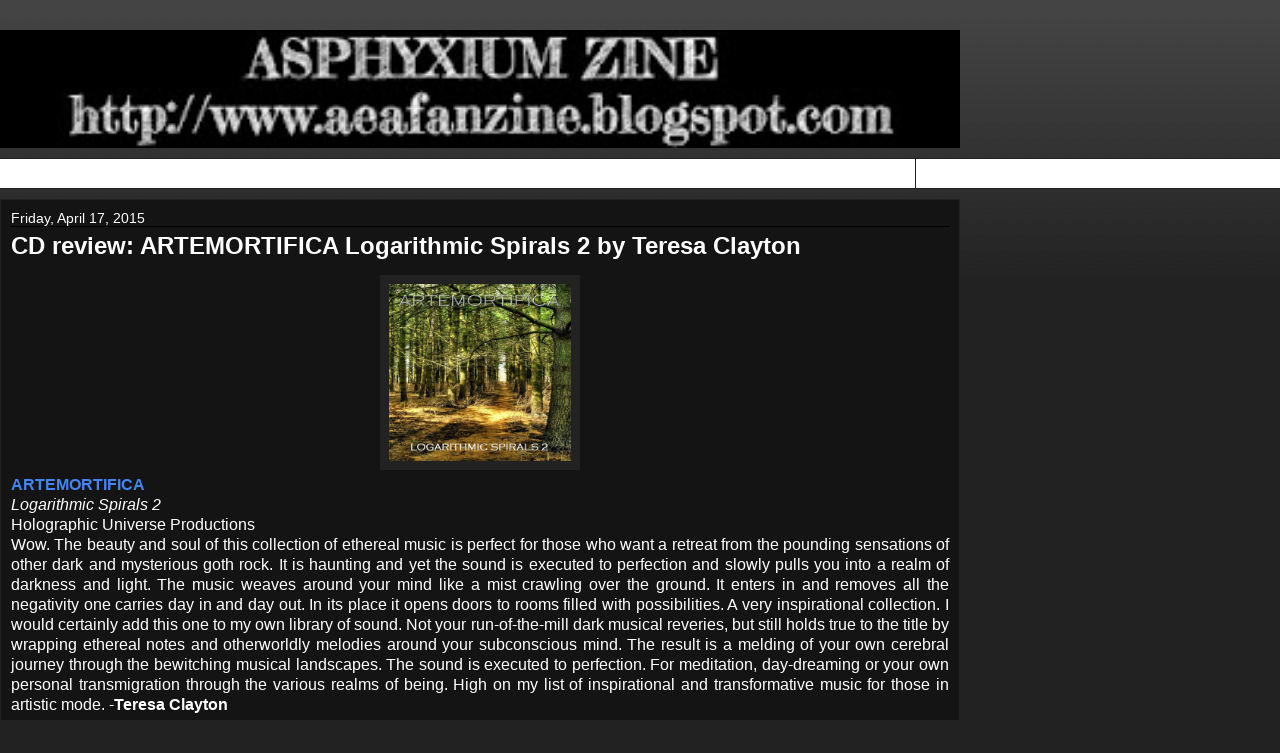

--- FILE ---
content_type: text/html; charset=UTF-8
request_url: https://aeafanzine.blogspot.com/2015/04/cd-review-artemortifica-logarithmic_17.html?m=1
body_size: 9671
content:
<!DOCTYPE html>
<html class='v2' dir='ltr' lang='en'>
<head>
<link href='https://www.blogger.com/static/v1/widgets/3772415480-widget_css_mobile_2_bundle.css' rel='stylesheet' type='text/css'/>
<meta content='width=device-width,initial-scale=1.0,minimum-scale=1.0,maximum-scale=1.0' name='viewport'/>
<meta content='text/html; charset=UTF-8' http-equiv='Content-Type'/>
<meta content='blogger' name='generator'/>
<link href='https://aeafanzine.blogspot.com/favicon.ico' rel='icon' type='image/x-icon'/>
<link href='http://aeafanzine.blogspot.com/2015/04/cd-review-artemortifica-logarithmic_17.html' rel='canonical'/>
<link rel="alternate" type="application/atom+xml" title="Asphyxium Zine - Atom" href="https://aeafanzine.blogspot.com/feeds/posts/default" />
<link rel="alternate" type="application/rss+xml" title="Asphyxium Zine - RSS" href="https://aeafanzine.blogspot.com/feeds/posts/default?alt=rss" />
<link rel="service.post" type="application/atom+xml" title="Asphyxium Zine - Atom" href="https://www.blogger.com/feeds/4737298227541380383/posts/default" />

<link rel="alternate" type="application/atom+xml" title="Asphyxium Zine - Atom" href="https://aeafanzine.blogspot.com/feeds/4506215662347203047/comments/default" />
<!--Can't find substitution for tag [blog.ieCssRetrofitLinks]-->
<link href='https://blogger.googleusercontent.com/img/b/R29vZ2xl/AVvXsEhe1FOVPxiJTxonIAVzuaxstsOaoES4co9yherfU-0scnSuhELos0G5qs48q2pGmHmr_Niy2ibsP-JDhYoZZCYvycrfXA0SZd2LTB9ts_QXUKN5zmc_cY2-g7NLvOrxbF8WzG5sjOoKP03c/s1600/10532456_512160755584314_448955100971829389_n.jpg' rel='image_src'/>
<meta content='http://aeafanzine.blogspot.com/2015/04/cd-review-artemortifica-logarithmic_17.html' property='og:url'/>
<meta content='CD review: ARTEMORTIFICA Logarithmic Spirals 2 by Teresa Clayton' property='og:title'/>
<meta content='    ARTEMORTIFICA     Logarithmic Spirals 2     Holographic Universe Productions     Wow. The beauty and soul of this collection of ethereal...' property='og:description'/>
<meta content='https://blogger.googleusercontent.com/img/b/R29vZ2xl/AVvXsEhe1FOVPxiJTxonIAVzuaxstsOaoES4co9yherfU-0scnSuhELos0G5qs48q2pGmHmr_Niy2ibsP-JDhYoZZCYvycrfXA0SZd2LTB9ts_QXUKN5zmc_cY2-g7NLvOrxbF8WzG5sjOoKP03c/w1200-h630-p-k-no-nu/10532456_512160755584314_448955100971829389_n.jpg' property='og:image'/>
<title>Asphyxium Zine: CD review: ARTEMORTIFICA Logarithmic Spirals 2 by Teresa Clayton</title>
<style id='page-skin-1' type='text/css'><!--
/*
-----------------------------------------------
Blogger Template Style
Name:     Awesome Inc.
Designer: Tina Chen
URL:      tinachen.org
----------------------------------------------- */
/* Content
----------------------------------------------- */
body {
font: normal normal 13px Arial, Tahoma, Helvetica, FreeSans, sans-serif;
color: #FFFFFF;
background: #222222 url(//www.blogblog.com/1kt/awesomeinc/body_background_dark.png) repeat scroll top left;
}
html body .content-outer {
min-width: 0;
max-width: 100%;
width: 100%;
}
a:link {
text-decoration: none;
color: #4285F4;
}
a:visited {
text-decoration: none;
color: #FFFFFF;
}
a:hover {
text-decoration: underline;
color: #FFFFFF;
}
.body-fauxcolumn-outer .cap-top {
position: absolute;
z-index: 1;
height: 276px;
width: 100%;
background: transparent url(https://resources.blogblog.com/blogblog/data/1kt/awesomeinc/body_gradient_dark.png) repeat-x scroll top left;
_background-image: none;
}
/* Columns
----------------------------------------------- */
.content-inner {
padding: 0;
}
.header-inner .section {
margin: 0 16px;
}
.tabs-inner .section {
margin: 0 16px;
}
.main-inner {
padding-top: 30px;
}
.main-inner .column-center-inner,
.main-inner .column-left-inner,
.main-inner .column-right-inner {
padding: 0 5px;
}
*+html body .main-inner .column-center-inner {
margin-top: -30px;
}
#layout .main-inner .column-center-inner {
margin-top: 0;
}
/* Header
----------------------------------------------- */
.header-outer {
margin: 0 0 0 0;
background: transparent none repeat scroll 0 0;
}
.Header h1 {
font: normal bold 40px Arial, Tahoma, Helvetica, FreeSans, sans-serif;
color: #FFFFFF;
text-shadow: 0 0 -1px #000000;
}
.Header h1 a {
color: #FFFFFF;
}
.Header .description {
font: normal normal 14px Arial, Tahoma, Helvetica, FreeSans, sans-serif;
color: #ffffff;
}
.header-inner .Header .titlewrapper,
.header-inner .Header .descriptionwrapper {
padding-left: 0;
padding-right: 0;
margin-bottom: 0;
}
.header-inner .Header .titlewrapper {
padding-top: 22px;
}
/* Tabs
----------------------------------------------- */
.tabs-outer {
overflow: hidden;
position: relative;
background: #ffffff none repeat scroll 0 0;
}
#layout .tabs-outer {
overflow: visible;
}
.tabs-cap-top, .tabs-cap-bottom {
position: absolute;
width: 100%;
border-top: 1px solid #222222;
}
.tabs-cap-bottom {
bottom: 0;
}
.tabs-inner .widget li a {
display: inline-block;
margin: 0;
padding: .6em 1.5em;
font: normal bold 14px Arial, Tahoma, Helvetica, FreeSans, sans-serif;
color: #ffffff;
border-top: 1px solid #222222;
border-bottom: 1px solid #222222;
border-left: 1px solid #222222;
height: 16px;
line-height: 16px;
}
.tabs-inner .widget li:last-child a {
border-right: 1px solid #222222;
}
.tabs-inner .widget li.selected a, .tabs-inner .widget li a:hover {
background: #444444 none repeat-x scroll 0 -100px;
color: #ffffff;
}
/* Headings
----------------------------------------------- */
h2 {
font: normal bold 14px Arial, Tahoma, Helvetica, FreeSans, sans-serif;
color: #FFFFFF;
}
/* Widgets
----------------------------------------------- */
.main-inner .section {
margin: 0 27px;
padding: 0;
}
.main-inner .column-left-outer,
.main-inner .column-right-outer {
margin-top: 0;
}
#layout .main-inner .column-left-outer,
#layout .main-inner .column-right-outer {
margin-top: 0;
}
.main-inner .column-left-inner,
.main-inner .column-right-inner {
background: transparent none repeat 0 0;
-moz-box-shadow: 0 0 0 rgba(0, 0, 0, .2);
-webkit-box-shadow: 0 0 0 rgba(0, 0, 0, .2);
-goog-ms-box-shadow: 0 0 0 rgba(0, 0, 0, .2);
box-shadow: 0 0 0 rgba(0, 0, 0, .2);
-moz-border-radius: 0;
-webkit-border-radius: 0;
-goog-ms-border-radius: 0;
border-radius: 0;
}
#layout .main-inner .column-left-inner,
#layout .main-inner .column-right-inner {
margin-top: 0;
}
.sidebar .widget {
font: normal normal 14px Arial, Tahoma, Helvetica, FreeSans, sans-serif;
color: #ffffff;
}
.sidebar .widget a:link {
color: #4285F4;
}
.sidebar .widget a:visited {
color: #FFFFFF;
}
.sidebar .widget a:hover {
color: #FFFFFF;
}
.sidebar .widget h2 {
text-shadow: 0 0 -1px #000000;
}
.main-inner .widget {
background-color: #141414;
border: 1px solid #222222;
padding: 0 15px 15px;
margin: 20px -16px;
-moz-box-shadow: 0 0 0 rgba(0, 0, 0, .2);
-webkit-box-shadow: 0 0 0 rgba(0, 0, 0, .2);
-goog-ms-box-shadow: 0 0 0 rgba(0, 0, 0, .2);
box-shadow: 0 0 0 rgba(0, 0, 0, .2);
-moz-border-radius: 0;
-webkit-border-radius: 0;
-goog-ms-border-radius: 0;
border-radius: 0;
}
.main-inner .widget h2 {
margin: 0 -15px;
padding: .6em 15px .5em;
border-bottom: 1px solid #000000;
}
.footer-inner .widget h2 {
padding: 0 0 .4em;
border-bottom: 1px solid #000000;
}
.main-inner .widget h2 + div, .footer-inner .widget h2 + div {
border-top: 1px solid #222222;
padding-top: 8px;
}
.main-inner .widget .widget-content {
margin: 0 -15px;
padding: 7px 15px 0;
}
.main-inner .widget ul, .main-inner .widget #ArchiveList ul.flat {
margin: -8px -15px 0;
padding: 0;
list-style: none;
}
.main-inner .widget #ArchiveList {
margin: -8px 0 0;
}
.main-inner .widget ul li, .main-inner .widget #ArchiveList ul.flat li {
padding: .5em 15px;
text-indent: 0;
color: #666666;
border-top: 1px solid #222222;
border-bottom: 1px solid #000000;
}
.main-inner .widget #ArchiveList ul li {
padding-top: .25em;
padding-bottom: .25em;
}
.main-inner .widget ul li:first-child, .main-inner .widget #ArchiveList ul.flat li:first-child {
border-top: none;
}
.main-inner .widget ul li:last-child, .main-inner .widget #ArchiveList ul.flat li:last-child {
border-bottom: none;
}
.post-body {
position: relative;
}
.main-inner .widget .post-body ul {
padding: 0 2.5em;
margin: .5em 0;
list-style: disc;
}
.main-inner .widget .post-body ul li {
padding: 0.25em 0;
margin-bottom: .25em;
color: #FFFFFF;
border: none;
}
.footer-inner .widget ul {
padding: 0;
list-style: none;
}
.widget .zippy {
color: #666666;
}
/* Posts
----------------------------------------------- */
body .main-inner .Blog {
padding: 0;
margin-bottom: 1em;
background-color: transparent;
border: none;
-moz-box-shadow: 0 0 0 rgba(0, 0, 0, 0);
-webkit-box-shadow: 0 0 0 rgba(0, 0, 0, 0);
-goog-ms-box-shadow: 0 0 0 rgba(0, 0, 0, 0);
box-shadow: 0 0 0 rgba(0, 0, 0, 0);
}
.main-inner .section:last-child .Blog:last-child {
padding: 0;
margin-bottom: 1em;
}
.main-inner .widget h2.date-header {
margin: 0 -15px 1px;
padding: 0 0 0 0;
font: normal normal 14px Arial, Tahoma, Helvetica, FreeSans, sans-serif;
color: #ffffff;
background: transparent none no-repeat scroll top left;
border-top: 0 solid #222222;
border-bottom: 1px solid #000000;
-moz-border-radius-topleft: 0;
-moz-border-radius-topright: 0;
-webkit-border-top-left-radius: 0;
-webkit-border-top-right-radius: 0;
border-top-left-radius: 0;
border-top-right-radius: 0;
position: static;
bottom: 100%;
right: 15px;
text-shadow: 0 0 -1px #000000;
}
.main-inner .widget h2.date-header span {
font: normal normal 14px Arial, Tahoma, Helvetica, FreeSans, sans-serif;
display: block;
padding: .5em 15px;
border-left: 0 solid #222222;
border-right: 0 solid #222222;
}
.date-outer {
position: relative;
margin: 30px 0 20px;
padding: 0 15px;
background-color: #141414;
border: 1px solid #222222;
-moz-box-shadow: 0 0 0 rgba(0, 0, 0, .2);
-webkit-box-shadow: 0 0 0 rgba(0, 0, 0, .2);
-goog-ms-box-shadow: 0 0 0 rgba(0, 0, 0, .2);
box-shadow: 0 0 0 rgba(0, 0, 0, .2);
-moz-border-radius: 0;
-webkit-border-radius: 0;
-goog-ms-border-radius: 0;
border-radius: 0;
}
.date-outer:first-child {
margin-top: 0;
}
.date-outer:last-child {
margin-bottom: 20px;
-moz-border-radius-bottomleft: 0;
-moz-border-radius-bottomright: 0;
-webkit-border-bottom-left-radius: 0;
-webkit-border-bottom-right-radius: 0;
-goog-ms-border-bottom-left-radius: 0;
-goog-ms-border-bottom-right-radius: 0;
border-bottom-left-radius: 0;
border-bottom-right-radius: 0;
}
.date-posts {
margin: 0 -15px;
padding: 0 15px;
clear: both;
}
.post-outer, .inline-ad {
border-top: 1px solid #222222;
margin: 0 -15px;
padding: 15px 15px;
}
.post-outer {
padding-bottom: 10px;
}
.post-outer:first-child {
padding-top: 0;
border-top: none;
}
.post-outer:last-child, .inline-ad:last-child {
border-bottom: none;
}
.post-body {
position: relative;
}
.post-body img {
padding: 8px;
background: #222222;
border: 1px solid transparent;
-moz-box-shadow: 0 0 0 rgba(0, 0, 0, .2);
-webkit-box-shadow: 0 0 0 rgba(0, 0, 0, .2);
box-shadow: 0 0 0 rgba(0, 0, 0, .2);
-moz-border-radius: 0;
-webkit-border-radius: 0;
border-radius: 0;
}
h3.post-title, h4 {
font: normal bold 22px Arial, Tahoma, Helvetica, FreeSans, sans-serif;
color: #ffffff;
}
h3.post-title a {
font: normal bold 22px Arial, Tahoma, Helvetica, FreeSans, sans-serif;
color: #ffffff;
}
h3.post-title a:hover {
color: #FFFFFF;
text-decoration: underline;
}
.post-header {
margin: 0 0 1em;
}
.post-body {
line-height: 1.4;
}
.post-outer h2 {
color: #FFFFFF;
}
.post-footer {
margin: 1.5em 0 0;
}
#blog-pager {
padding: 15px;
font-size: 120%;
background-color: #141414;
border: 1px solid #222222;
-moz-box-shadow: 0 0 0 rgba(0, 0, 0, .2);
-webkit-box-shadow: 0 0 0 rgba(0, 0, 0, .2);
-goog-ms-box-shadow: 0 0 0 rgba(0, 0, 0, .2);
box-shadow: 0 0 0 rgba(0, 0, 0, .2);
-moz-border-radius: 0;
-webkit-border-radius: 0;
-goog-ms-border-radius: 0;
border-radius: 0;
-moz-border-radius-topleft: 0;
-moz-border-radius-topright: 0;
-webkit-border-top-left-radius: 0;
-webkit-border-top-right-radius: 0;
-goog-ms-border-top-left-radius: 0;
-goog-ms-border-top-right-radius: 0;
border-top-left-radius: 0;
border-top-right-radius-topright: 0;
margin-top: 1em;
}
.blog-feeds, .post-feeds {
margin: 1em 0;
text-align: center;
color: #FFFFFF;
}
.blog-feeds a, .post-feeds a {
color: #4285F4;
}
.blog-feeds a:visited, .post-feeds a:visited {
color: #FFFFFF;
}
.blog-feeds a:hover, .post-feeds a:hover {
color: #FFFFFF;
}
.post-outer .comments {
margin-top: 2em;
}
/* Comments
----------------------------------------------- */
.comments .comments-content .icon.blog-author {
background-repeat: no-repeat;
background-image: url([data-uri]);
}
.comments .comments-content .loadmore a {
border-top: 1px solid #222222;
border-bottom: 1px solid #222222;
}
.comments .continue {
border-top: 2px solid #222222;
}
/* Footer
----------------------------------------------- */
.footer-outer {
margin: -0 0 -1px;
padding: 0 0 0;
color: #FFFFFF;
overflow: hidden;
}
.footer-fauxborder-left {
border-top: 1px solid #222222;
background: #141414 none repeat scroll 0 0;
-moz-box-shadow: 0 0 0 rgba(0, 0, 0, .2);
-webkit-box-shadow: 0 0 0 rgba(0, 0, 0, .2);
-goog-ms-box-shadow: 0 0 0 rgba(0, 0, 0, .2);
box-shadow: 0 0 0 rgba(0, 0, 0, .2);
margin: 0 -0;
}
/* Mobile
----------------------------------------------- */
body.mobile {
background-size: auto;
}
.mobile .body-fauxcolumn-outer {
background: transparent none repeat scroll top left;
}
*+html body.mobile .main-inner .column-center-inner {
margin-top: 0;
}
.mobile .main-inner .widget {
padding: 0 0 15px;
}
.mobile .main-inner .widget h2 + div,
.mobile .footer-inner .widget h2 + div {
border-top: none;
padding-top: 0;
}
.mobile .footer-inner .widget h2 {
padding: 0.5em 0;
border-bottom: none;
}
.mobile .main-inner .widget .widget-content {
margin: 0;
padding: 7px 0 0;
}
.mobile .main-inner .widget ul,
.mobile .main-inner .widget #ArchiveList ul.flat {
margin: 0 -15px 0;
}
.mobile .main-inner .widget h2.date-header {
right: 0;
}
.mobile .date-header span {
padding: 0.4em 0;
}
.mobile .date-outer:first-child {
margin-bottom: 0;
border: 1px solid #222222;
-moz-border-radius-topleft: 0;
-moz-border-radius-topright: 0;
-webkit-border-top-left-radius: 0;
-webkit-border-top-right-radius: 0;
-goog-ms-border-top-left-radius: 0;
-goog-ms-border-top-right-radius: 0;
border-top-left-radius: 0;
border-top-right-radius: 0;
}
.mobile .date-outer {
border-color: #222222;
border-width: 0 1px 1px;
}
.mobile .date-outer:last-child {
margin-bottom: 0;
}
.mobile .main-inner {
padding: 0;
}
.mobile .header-inner .section {
margin: 0;
}
.mobile .post-outer, .mobile .inline-ad {
padding: 5px 0;
}
.mobile .tabs-inner .section {
margin: 0 10px;
}
.mobile .main-inner .widget h2 {
margin: 0;
padding: 0;
}
.mobile .main-inner .widget h2.date-header span {
padding: 0;
}
.mobile .main-inner .widget .widget-content {
margin: 0;
padding: 7px 0 0;
}
.mobile #blog-pager {
border: 1px solid transparent;
background: #141414 none repeat scroll 0 0;
}
.mobile .main-inner .column-left-inner,
.mobile .main-inner .column-right-inner {
background: transparent none repeat 0 0;
-moz-box-shadow: none;
-webkit-box-shadow: none;
-goog-ms-box-shadow: none;
box-shadow: none;
}
.mobile .date-posts {
margin: 0;
padding: 0;
}
.mobile .footer-fauxborder-left {
margin: 0;
border-top: inherit;
}
.mobile .main-inner .section:last-child .Blog:last-child {
margin-bottom: 0;
}
.mobile-index-contents {
color: #FFFFFF;
}
.mobile .mobile-link-button {
background: #4285F4 none repeat scroll 0 0;
}
.mobile-link-button a:link, .mobile-link-button a:visited {
color: #ffffff;
}
.mobile .tabs-inner .PageList .widget-content {
background: transparent;
border-top: 1px solid;
border-color: #222222;
color: #ffffff;
}
.mobile .tabs-inner .PageList .widget-content .pagelist-arrow {
border-left: 1px solid #222222;
}

--></style>
<style id='template-skin-1' type='text/css'><!--
body {
min-width: 960px;
}
.content-outer, .content-fauxcolumn-outer, .region-inner {
min-width: 960px;
max-width: 960px;
_width: 960px;
}
.main-inner .columns {
padding-left: 0;
padding-right: 0;
}
.main-inner .fauxcolumn-center-outer {
left: 0;
right: 0;
/* IE6 does not respect left and right together */
_width: expression(this.parentNode.offsetWidth -
parseInt("0") -
parseInt("0") + 'px');
}
.main-inner .fauxcolumn-left-outer {
width: 0;
}
.main-inner .fauxcolumn-right-outer {
width: 0;
}
.main-inner .column-left-outer {
width: 0;
right: 100%;
margin-left: -0;
}
.main-inner .column-right-outer {
width: 0;
margin-right: -0;
}
#layout {
min-width: 0;
}
#layout .content-outer {
min-width: 0;
width: 800px;
}
#layout .region-inner {
min-width: 0;
width: auto;
}
body#layout div.add_widget {
padding: 8px;
}
body#layout div.add_widget a {
margin-left: 32px;
}
--></style>
<link href='https://www.blogger.com/dyn-css/authorization.css?targetBlogID=4737298227541380383&amp;zx=4dcceacd-7e20-40fd-9f9f-15893af820c5' media='none' onload='if(media!=&#39;all&#39;)media=&#39;all&#39;' rel='stylesheet'/><noscript><link href='https://www.blogger.com/dyn-css/authorization.css?targetBlogID=4737298227541380383&amp;zx=4dcceacd-7e20-40fd-9f9f-15893af820c5' rel='stylesheet'/></noscript>
<meta name='google-adsense-platform-account' content='ca-host-pub-1556223355139109'/>
<meta name='google-adsense-platform-domain' content='blogspot.com'/>

</head>
<body class='loading mobile variant-dark'>
<div class='navbar section' id='navbar' name='Navbar'><div class='widget Navbar' data-version='1' id='Navbar1'><script type="text/javascript">
    function setAttributeOnload(object, attribute, val) {
      if(window.addEventListener) {
        window.addEventListener('load',
          function(){ object[attribute] = val; }, false);
      } else {
        window.attachEvent('onload', function(){ object[attribute] = val; });
      }
    }
  </script>
<script type="text/javascript">
(function() {
var script = document.createElement('script');
script.type = 'text/javascript';
script.src = '//pagead2.googlesyndication.com/pagead/js/google_top_exp.js';
var head = document.getElementsByTagName('head')[0];
if (head) {
head.appendChild(script);
}})();
</script>
</div></div>
<div class='body-fauxcolumns'>
<div class='fauxcolumn-outer body-fauxcolumn-outer'>
<div class='cap-top'>
<div class='cap-left'></div>
<div class='cap-right'></div>
</div>
<div class='fauxborder-left'>
<div class='fauxborder-right'></div>
<div class='fauxcolumn-inner'>
</div>
</div>
<div class='cap-bottom'>
<div class='cap-left'></div>
<div class='cap-right'></div>
</div>
</div>
</div>
<div class='content'>
<div class='content-fauxcolumns'>
<div class='fauxcolumn-outer content-fauxcolumn-outer'>
<div class='cap-top'>
<div class='cap-left'></div>
<div class='cap-right'></div>
</div>
<div class='fauxborder-left'>
<div class='fauxborder-right'></div>
<div class='fauxcolumn-inner'>
</div>
</div>
<div class='cap-bottom'>
<div class='cap-left'></div>
<div class='cap-right'></div>
</div>
</div>
</div>
<div class='content-outer'>
<div class='content-cap-top cap-top'>
<div class='cap-left'></div>
<div class='cap-right'></div>
</div>
<div class='fauxborder-left content-fauxborder-left'>
<div class='fauxborder-right content-fauxborder-right'></div>
<div class='content-inner'>
<header>
<div class='header-outer'>
<div class='header-cap-top cap-top'>
<div class='cap-left'></div>
<div class='cap-right'></div>
</div>
<div class='fauxborder-left header-fauxborder-left'>
<div class='fauxborder-right header-fauxborder-right'></div>
<div class='region-inner header-inner'>
<div class='header section' id='header' name='Header'><div class='widget Header' data-version='1' id='Header1'>
<div id='header-inner'>
<a href='https://aeafanzine.blogspot.com/?m=1' style='display: block'>
<img alt='Asphyxium Zine' height='auto; ' id='Header1_headerimg' src='https://blogger.googleusercontent.com/img/b/R29vZ2xl/AVvXsEjKGTvTfLaTXNvspA5NmWiqMdtjTJm3yENUbrHsdCc88IQpSlnUslQSq9mG0VgrbMY1I6ZvVYEfCwrDSnFNVTSZyXQDMpeJuIQ4gIrkfRnpd2hDd2Nl4Y2I_yoE1vF0PfpJUy07f8zVgI7V/s400/download.jpg' style='display: block' width='100%; '/>
</a>
</div>
</div></div>
</div>
</div>
<div class='header-cap-bottom cap-bottom'>
<div class='cap-left'></div>
<div class='cap-right'></div>
</div>
</div>
</header>
<div class='tabs-outer'>
<div class='tabs-cap-top cap-top'>
<div class='cap-left'></div>
<div class='cap-right'></div>
</div>
<div class='fauxborder-left tabs-fauxborder-left'>
<div class='fauxborder-right tabs-fauxborder-right'></div>
<div class='region-inner tabs-inner'>
<div class='tabs section' id='crosscol' name='Cross-Column'><div class='widget PageList' data-version='1' id='PageList1'>
<h2>ASPHYXIUM ZINE</h2>
<div class='widget-content'>
<select id='PageList1_select'>
<option disabled='disabled' hidden='hidden' selected='selected' value=''>
(Move to ...)
</option>
<option value='https://aeafanzine.blogspot.com/search/label/ABOUT ASPHYXIUM ZINE'>ABOUT ASPHYXIUM ZINE</option>
<option value='https://aeafanzine.blogspot.com/search/label/ARTIST AND PERFORMER INTERVIEWS'>ARTIST AND PERFORMER INTERVIEWS</option>
<option value='http://aeafanzine.blogspot.com/search/label/AUTHOR INTERVIEWS'>AUTHOR INTERVIEWS</option>
<option value='http://aeafanzine.blogspot.com/search/label/BAND AND MUSICIAN INTERVIEWS'>BAND AND MUSICIAN INTERVIEWS</option>
<option value='http://aeafanzine.blogspot.com/search/label/FEST ORGANIZER INTERVIEWS'>FEST ORGANIZER INTERVIEWS</option>
<option value='http://aeafanzine.blogspot.com/search/label/FILMMAKER INTERVIEWS'>FILMMAKER INTERVIEWS</option>
<option value='http://aeafanzine.blogspot.com/search/label/LABEL-DISTRO INTERVIEWS'>LABEL-DISTRO INTERVIEWS</option>
<option value='http://aeafanzine.blogspot.com/search/label/OCCULT AND PARANORMAL INTERVIEWS'>OCCULT AND PARANORMAL INTERVIEWS</option>
<option value='http://aeafanzine.blogspot.com/search/label/PR INTERVIEWS'>PR INTERVIEWS</option>
<option value='http://aeafanzine.blogspot.com/search/label/RADIO AND PODCAST INTERVIEWS'>RADIO AND PODCAST INTERVIEWS</option>
<option value='http://aeafanzine.blogspot.com/search/label/ZINE INTERVIEWS'>ZINE INTERVIEWS</option>
<option value='http://aeafanzine.blogspot.com/search/label/BOOK REVIEWS'>BOOK REVIEWS</option>
<option value='https://aeafanzine.blogspot.com/search/label/FILM AND CONVENTION REVIEWS'>FILM AND CONVENTION REVIEWS</option>
<option value='https://aeafanzine.blogspot.com/search/label/MUSIC AND VIDEO REVIEWS'>MUSIC AND VIDEO REVIEWS</option>
<option value='http://aeafanzine.blogspot.com/search/label/SPOKEN WORD REVIEWS'>SPOKEN WORD REVIEWS</option>
<option value='http://aeafanzine.blogspot.com/search/label/ZINE%20REVIEWS'>ZINE REVIEWS</option>
<option value='http://aeafanzine.blogspot.com/search/label/ARTICLES'>ARTICLES</option>
<option value='http://aeafanzine.blogspot.com/search/label/FICTION'>FICTION</option>
<option value='http://aeafanzine.blogspot.com/search/label/POEMS'>POEMS</option>
<option value='https://aeafanzine.blogspot.com/search/label/RANDOM ASPHYXIATIONS'>RANDOM ASPHYXIATIONS</option>
<option value='http://aeafanzine.blogspot.com/search/label/SERIALIZATIONS'>SERIALIZATIONS</option>
</select>
<span class='pagelist-arrow'>&#9660;</span>
<div class='clear'></div>
</div>
</div></div>
<div class='tabs no-items section' id='crosscol-overflow' name='Cross-Column 2'></div>
</div>
</div>
<div class='tabs-cap-bottom cap-bottom'>
<div class='cap-left'></div>
<div class='cap-right'></div>
</div>
</div>
<div class='main-outer'>
<div class='main-cap-top cap-top'>
<div class='cap-left'></div>
<div class='cap-right'></div>
</div>
<div class='fauxborder-left main-fauxborder-left'>
<div class='fauxborder-right main-fauxborder-right'></div>
<div class='region-inner main-inner'>
<div class='columns fauxcolumns'>
<div class='fauxcolumn-outer fauxcolumn-center-outer'>
<div class='cap-top'>
<div class='cap-left'></div>
<div class='cap-right'></div>
</div>
<div class='fauxborder-left'>
<div class='fauxborder-right'></div>
<div class='fauxcolumn-inner'>
</div>
</div>
<div class='cap-bottom'>
<div class='cap-left'></div>
<div class='cap-right'></div>
</div>
</div>
<div class='fauxcolumn-outer fauxcolumn-left-outer'>
<div class='cap-top'>
<div class='cap-left'></div>
<div class='cap-right'></div>
</div>
<div class='fauxborder-left'>
<div class='fauxborder-right'></div>
<div class='fauxcolumn-inner'>
</div>
</div>
<div class='cap-bottom'>
<div class='cap-left'></div>
<div class='cap-right'></div>
</div>
</div>
<div class='fauxcolumn-outer fauxcolumn-right-outer'>
<div class='cap-top'>
<div class='cap-left'></div>
<div class='cap-right'></div>
</div>
<div class='fauxborder-left'>
<div class='fauxborder-right'></div>
<div class='fauxcolumn-inner'>
</div>
</div>
<div class='cap-bottom'>
<div class='cap-left'></div>
<div class='cap-right'></div>
</div>
</div>
<!-- corrects IE6 width calculation -->
<div class='columns-inner'>
<div class='column-center-outer'>
<div class='column-center-inner'>
<div class='main section' id='main' name='Main'><div class='widget Blog' data-version='1' id='Blog1'>
<div class='blog-posts hfeed'>
<div class='date-outer'>
<h2 class='date-header'><span>Friday, April 17, 2015</span></h2>
<div class='date-posts'>
<div class='post-outer'>
<div class='post hentry uncustomized-post-template' itemscope='itemscope' itemtype='http://schema.org/BlogPosting'>
<meta content='https://blogger.googleusercontent.com/img/b/R29vZ2xl/AVvXsEhe1FOVPxiJTxonIAVzuaxstsOaoES4co9yherfU-0scnSuhELos0G5qs48q2pGmHmr_Niy2ibsP-JDhYoZZCYvycrfXA0SZd2LTB9ts_QXUKN5zmc_cY2-g7NLvOrxbF8WzG5sjOoKP03c/s72-c/10532456_512160755584314_448955100971829389_n.jpg' itemprop='image_url'/>
<meta content='4737298227541380383' itemprop='blogId'/>
<meta content='4506215662347203047' itemprop='postId'/>
<a name='4506215662347203047'></a>
<h3 class='post-title entry-title' itemprop='name'>
CD review: ARTEMORTIFICA Logarithmic Spirals 2 by Teresa Clayton
</h3>
<div class='post-header'>
<div class='post-header-line-1'></div>
</div>
<div class='post-body entry-content' id='post-body-4506215662347203047' itemprop='articleBody'>
<div style="text-align: justify;">
<div class="separator" style="clear: both; text-align: center;">
<a href="https://blogger.googleusercontent.com/img/b/R29vZ2xl/AVvXsEhe1FOVPxiJTxonIAVzuaxstsOaoES4co9yherfU-0scnSuhELos0G5qs48q2pGmHmr_Niy2ibsP-JDhYoZZCYvycrfXA0SZd2LTB9ts_QXUKN5zmc_cY2-g7NLvOrxbF8WzG5sjOoKP03c/s1600/10532456_512160755584314_448955100971829389_n.jpg" imageanchor="1" style=""><img border="0" height="195" src="https://blogger.googleusercontent.com/img/b/R29vZ2xl/AVvXsEhe1FOVPxiJTxonIAVzuaxstsOaoES4co9yherfU-0scnSuhELos0G5qs48q2pGmHmr_Niy2ibsP-JDhYoZZCYvycrfXA0SZd2LTB9ts_QXUKN5zmc_cY2-g7NLvOrxbF8WzG5sjOoKP03c/s1600/10532456_512160755584314_448955100971829389_n.jpg" width="200" /></a></div>
<div class="_1mf _1mj" data-offset-key="9ssfj-0-0">
<b><span data-offset-key="9ssfj-0-0"><span data-text="true"><a href="http://www.facebook.com/ArtemortificaMusic" target="_blank">ARTEMORTIFICA</a></span></span></b></div>
<div data-contents="true">
<div class="" data-block="true" data-editor="80c8u" data-offset-key="9usvs-0-0">
<div class="_1mf _1mj" data-offset-key="9usvs-0-0">
<i><span data-offset-key="9usvs-0-0"><span data-text="true">Logarithmic Spirals 2</span></span></i></div>
</div>
<div class="" data-block="true" data-editor="80c8u" data-offset-key="6jff8-0-0">
<div class="_1mf _1mj" data-offset-key="6jff8-0-0">
<span data-offset-key="6jff8-0-0"><span data-text="true">Holographic Universe Productions</span></span></div>
</div>
<div class="" data-block="true" data-editor="80c8u" data-offset-key="4h9bm-0-0">
<div class="_1mf _1mj" data-offset-key="4h9bm-0-0">
Wow. The beauty and soul of this collection of ethereal music is perfect for those who want a retreat from the pounding sensations of other dark and mysterious goth rock. It is haunting and yet the sound is executed to perfection and slowly pulls you into a realm of darkness and light. The music weaves around your mind like a mist crawling over the ground. It enters in and removes all the negativity one carries day in and day out. In its place it opens doors to rooms filled with possibilities. A very inspirational collection. I would certainly add this one to my own library of sound. Not your run-of-the-mill dark musical reveries, but still holds true to the title by wrapping ethereal notes and otherworldly melodies around your subconscious mind. The result is a melding of your own cerebral journey through the bewitching musical landscapes. The sound is executed to perfection. For meditation, day-dreaming or your own personal transmigration through the various realms of being. High on my list of inspirational and transformative music for those in artistic mode. -<b>Teresa Clayton</b></div>
</div>
</div>
</div>
<br />
<iframe allow="autoplay; encrypted-media" allowfullscreen="" frameborder="0" height="315" src="https://www.youtube.com/embed/v-yMKozlDG4" width="560"></iframe>
<div style='clear: both;'></div>
</div>
<div class='post-footer'>
<div class='post-footer-line post-footer-line-1'>
<span class='post-author vcard'>
<span class='fn' itemprop='author' itemscope='itemscope' itemtype='http://schema.org/Person'>
<meta content='https://www.blogger.com/profile/01314564295775150775' itemprop='url'/>
<a href='https://www.blogger.com/profile/01314564295775150775' rel='author' title='author profile'>
<span itemprop='name'>Dave Wolff</span>
</a>
</span>
</span>
<span class='post-timestamp'>
at
<meta content='http://aeafanzine.blogspot.com/2015/04/cd-review-artemortifica-logarithmic_17.html' itemprop='url'/>
<a class='timestamp-link' href='https://aeafanzine.blogspot.com/2015/04/cd-review-artemortifica-logarithmic_17.html?m=1' rel='bookmark' title='permanent link'><abbr class='published' itemprop='datePublished' title='2015-04-17T13:34:00-07:00'>1:34&#8239;PM</abbr></a>
</span>
<span class='post-comment-link'>
</span>
</div>
<div class='post-footer-line post-footer-line-2'>
<div class='mobile-link-button goog-inline-block' id='mobile-share-button'>
<a href='javascript:void(0);'>Share</a>
</div>
</div>
</div>
</div>
<div class='comments' id='comments'>
<a name='comments'></a>
</div>
</div>
</div>
</div>
</div>
<div class='blog-pager' id='blog-pager'>
<div class='mobile-link-button' id='blog-pager-newer-link'>
<a class='blog-pager-newer-link' href='https://aeafanzine.blogspot.com/2015/04/cd-review-others-heart-of-darkness_17.html?m=1' id='Blog1_blog-pager-newer-link' title='Newer Post'>&lsaquo;</a>
</div>
<div class='mobile-link-button' id='blog-pager-older-link'>
<a class='blog-pager-older-link' href='https://aeafanzine.blogspot.com/2015/04/cd-review-relentless-souls-of-charon.html?m=1' id='Blog1_blog-pager-older-link' title='Older Post'>&rsaquo;</a>
</div>
<div class='mobile-link-button' id='blog-pager-home-link'>
<a class='home-link' href='https://aeafanzine.blogspot.com/?m=1'>Home</a>
</div>
<div class='mobile-desktop-link'>
<a class='home-link' href='https://aeafanzine.blogspot.com/2015/04/cd-review-artemortifica-logarithmic_17.html?m=0'>View web version</a>
</div>
</div>
<div class='clear'></div>
</div></div>
</div>
</div>
<div class='column-left-outer'>
<div class='column-left-inner'>
<aside>
</aside>
</div>
</div>
<div class='column-right-outer'>
<div class='column-right-inner'>
<aside>
</aside>
</div>
</div>
</div>
<div style='clear: both'></div>
<!-- columns -->
</div>
<!-- main -->
</div>
</div>
<div class='main-cap-bottom cap-bottom'>
<div class='cap-left'></div>
<div class='cap-right'></div>
</div>
</div>
<footer>
<div class='footer-outer'>
<div class='footer-cap-top cap-top'>
<div class='cap-left'></div>
<div class='cap-right'></div>
</div>
<div class='fauxborder-left footer-fauxborder-left'>
<div class='fauxborder-right footer-fauxborder-right'></div>
<div class='region-inner footer-inner'>
<div class='foot no-items section' id='footer-1'></div>
<!-- outside of the include in order to lock Attribution widget -->
<div class='foot section' id='footer-3' name='Footer'><div class='widget Profile' data-version='1' id='Profile1'>
<h2>About Me</h2>
<div class='widget-content'>
<a href='https://www.blogger.com/profile/01314564295775150775'><img alt='My photo' class='profile-img' height='80' src='//blogger.googleusercontent.com/img/b/R29vZ2xl/AVvXsEgddrW8da90KKyW4Ut4KYwHgAI2q3qySN8Wg-MfTD4gAGVtaTdSQgyDESr3JxtBpMqHEvnCUvpXzzKmxcPtNMPgaF7qWdaFuE7q0TpolHjJC5jkcmb0GT5kvZQizJn8Sxk/s220/aea1.jpg' width='53'/></a>
<dl class='profile-datablock'>
<dt class='profile-data'>
<a class='profile-name-link g-profile' href='https://www.blogger.com/profile/01314564295775150775' rel='author' style='background-image: url(//www.blogger.com/img/logo-16.png);'>
Dave Wolff
</a>
</dt>
</dl>
<a class='profile-link' href='https://www.blogger.com/profile/01314564295775150775' rel='author'>View my complete profile</a>
<div class='clear'></div>
</div>
</div><div class='widget Attribution' data-version='1' id='Attribution1'>
<div class='widget-content' style='text-align: center;'>
Powered by <a href='https://www.blogger.com' target='_blank'>Blogger</a>.
</div>
<div class='clear'></div>
</div></div>
</div>
</div>
<div class='footer-cap-bottom cap-bottom'>
<div class='cap-left'></div>
<div class='cap-right'></div>
</div>
</div>
</footer>
<!-- content -->
</div>
</div>
<div class='content-cap-bottom cap-bottom'>
<div class='cap-left'></div>
<div class='cap-right'></div>
</div>
</div>
</div>
<script type='text/javascript'>
    window.setTimeout(function() {
        document.body.className = document.body.className.replace('loading', '');
      }, 10);
  </script>

<script type="text/javascript" src="https://www.blogger.com/static/v1/widgets/2028843038-widgets.js"></script>
<script type='text/javascript'>
var BLOG_BASE_IMAGE_URL = 'https://resources.blogblog.com/img';var BLOG_LANG_DIR = 'ltr';window['__wavt'] = 'AOuZoY4MnTMzqPakwK8xc0F6tMCILcIWOA:1769761435953';_WidgetManager._Init('//www.blogger.com/rearrange?blogID\x3d4737298227541380383','//aeafanzine.blogspot.com/2015/04/cd-review-artemortifica-logarithmic_17.html?m\x3d1','4737298227541380383');
_WidgetManager._SetDataContext([{'name': 'blog', 'data': {'blogId': '4737298227541380383', 'title': 'Asphyxium Zine', 'url': 'https://aeafanzine.blogspot.com/2015/04/cd-review-artemortifica-logarithmic_17.html?m\x3d1', 'canonicalUrl': 'http://aeafanzine.blogspot.com/2015/04/cd-review-artemortifica-logarithmic_17.html', 'homepageUrl': 'https://aeafanzine.blogspot.com/?m\x3d1', 'searchUrl': 'https://aeafanzine.blogspot.com/search', 'canonicalHomepageUrl': 'http://aeafanzine.blogspot.com/', 'blogspotFaviconUrl': 'https://aeafanzine.blogspot.com/favicon.ico', 'bloggerUrl': 'https://www.blogger.com', 'hasCustomDomain': false, 'httpsEnabled': true, 'enabledCommentProfileImages': true, 'gPlusViewType': 'FILTERED_POSTMOD', 'adultContent': false, 'analyticsAccountNumber': '', 'encoding': 'UTF-8', 'locale': 'en', 'localeUnderscoreDelimited': 'en', 'languageDirection': 'ltr', 'isPrivate': false, 'isMobile': true, 'isMobileRequest': true, 'mobileClass': ' mobile', 'isPrivateBlog': false, 'isDynamicViewsAvailable': true, 'feedLinks': '\x3clink rel\x3d\x22alternate\x22 type\x3d\x22application/atom+xml\x22 title\x3d\x22Asphyxium Zine - Atom\x22 href\x3d\x22https://aeafanzine.blogspot.com/feeds/posts/default\x22 /\x3e\n\x3clink rel\x3d\x22alternate\x22 type\x3d\x22application/rss+xml\x22 title\x3d\x22Asphyxium Zine - RSS\x22 href\x3d\x22https://aeafanzine.blogspot.com/feeds/posts/default?alt\x3drss\x22 /\x3e\n\x3clink rel\x3d\x22service.post\x22 type\x3d\x22application/atom+xml\x22 title\x3d\x22Asphyxium Zine - Atom\x22 href\x3d\x22https://www.blogger.com/feeds/4737298227541380383/posts/default\x22 /\x3e\n\n\x3clink rel\x3d\x22alternate\x22 type\x3d\x22application/atom+xml\x22 title\x3d\x22Asphyxium Zine - Atom\x22 href\x3d\x22https://aeafanzine.blogspot.com/feeds/4506215662347203047/comments/default\x22 /\x3e\n', 'meTag': '', 'adsenseHostId': 'ca-host-pub-1556223355139109', 'adsenseHasAds': false, 'adsenseAutoAds': false, 'boqCommentIframeForm': true, 'loginRedirectParam': '', 'view': '', 'dynamicViewsCommentsSrc': '//www.blogblog.com/dynamicviews/4224c15c4e7c9321/js/comments.js', 'dynamicViewsScriptSrc': '//www.blogblog.com/dynamicviews/488fc340cdb1c4a9', 'plusOneApiSrc': 'https://apis.google.com/js/platform.js', 'disableGComments': true, 'interstitialAccepted': false, 'sharing': {'platforms': [{'name': 'Get link', 'key': 'link', 'shareMessage': 'Get link', 'target': ''}, {'name': 'Facebook', 'key': 'facebook', 'shareMessage': 'Share to Facebook', 'target': 'facebook'}, {'name': 'BlogThis!', 'key': 'blogThis', 'shareMessage': 'BlogThis!', 'target': 'blog'}, {'name': 'X', 'key': 'twitter', 'shareMessage': 'Share to X', 'target': 'twitter'}, {'name': 'Pinterest', 'key': 'pinterest', 'shareMessage': 'Share to Pinterest', 'target': 'pinterest'}, {'name': 'Email', 'key': 'email', 'shareMessage': 'Email', 'target': 'email'}], 'disableGooglePlus': true, 'googlePlusShareButtonWidth': 0, 'googlePlusBootstrap': '\x3cscript type\x3d\x22text/javascript\x22\x3ewindow.___gcfg \x3d {\x27lang\x27: \x27en\x27};\x3c/script\x3e'}, 'hasCustomJumpLinkMessage': false, 'jumpLinkMessage': 'Read more', 'pageType': 'item', 'postId': '4506215662347203047', 'postImageThumbnailUrl': 'https://blogger.googleusercontent.com/img/b/R29vZ2xl/AVvXsEhe1FOVPxiJTxonIAVzuaxstsOaoES4co9yherfU-0scnSuhELos0G5qs48q2pGmHmr_Niy2ibsP-JDhYoZZCYvycrfXA0SZd2LTB9ts_QXUKN5zmc_cY2-g7NLvOrxbF8WzG5sjOoKP03c/s72-c/10532456_512160755584314_448955100971829389_n.jpg', 'postImageUrl': 'https://blogger.googleusercontent.com/img/b/R29vZ2xl/AVvXsEhe1FOVPxiJTxonIAVzuaxstsOaoES4co9yherfU-0scnSuhELos0G5qs48q2pGmHmr_Niy2ibsP-JDhYoZZCYvycrfXA0SZd2LTB9ts_QXUKN5zmc_cY2-g7NLvOrxbF8WzG5sjOoKP03c/s1600/10532456_512160755584314_448955100971829389_n.jpg', 'pageName': 'CD review: ARTEMORTIFICA Logarithmic Spirals 2 by Teresa Clayton', 'pageTitle': 'Asphyxium Zine: CD review: ARTEMORTIFICA Logarithmic Spirals 2 by Teresa Clayton'}}, {'name': 'features', 'data': {}}, {'name': 'messages', 'data': {'edit': 'Edit', 'linkCopiedToClipboard': 'Link copied to clipboard!', 'ok': 'Ok', 'postLink': 'Post Link'}}, {'name': 'template', 'data': {'name': 'Awesome Inc.', 'localizedName': 'Awesome Inc.', 'isResponsive': false, 'isAlternateRendering': true, 'isCustom': false, 'variant': 'dark', 'variantId': 'dark'}}, {'name': 'view', 'data': {'classic': {'name': 'classic', 'url': '?view\x3dclassic'}, 'flipcard': {'name': 'flipcard', 'url': '?view\x3dflipcard'}, 'magazine': {'name': 'magazine', 'url': '?view\x3dmagazine'}, 'mosaic': {'name': 'mosaic', 'url': '?view\x3dmosaic'}, 'sidebar': {'name': 'sidebar', 'url': '?view\x3dsidebar'}, 'snapshot': {'name': 'snapshot', 'url': '?view\x3dsnapshot'}, 'timeslide': {'name': 'timeslide', 'url': '?view\x3dtimeslide'}, 'isMobile': true, 'title': 'CD review: ARTEMORTIFICA Logarithmic Spirals 2 by Teresa Clayton', 'description': '    ARTEMORTIFICA     Logarithmic Spirals 2     Holographic Universe Productions     Wow. The beauty and soul of this collection of ethereal...', 'featuredImage': 'https://blogger.googleusercontent.com/img/b/R29vZ2xl/AVvXsEhe1FOVPxiJTxonIAVzuaxstsOaoES4co9yherfU-0scnSuhELos0G5qs48q2pGmHmr_Niy2ibsP-JDhYoZZCYvycrfXA0SZd2LTB9ts_QXUKN5zmc_cY2-g7NLvOrxbF8WzG5sjOoKP03c/s1600/10532456_512160755584314_448955100971829389_n.jpg', 'url': 'https://aeafanzine.blogspot.com/2015/04/cd-review-artemortifica-logarithmic_17.html?m\x3d1', 'type': 'item', 'isSingleItem': true, 'isMultipleItems': false, 'isError': false, 'isPage': false, 'isPost': true, 'isHomepage': false, 'isArchive': false, 'isLabelSearch': false, 'postId': 4506215662347203047}}]);
_WidgetManager._RegisterWidget('_HeaderView', new _WidgetInfo('Header1', 'header', document.getElementById('Header1'), {}, 'displayModeFull'));
_WidgetManager._RegisterWidget('_PageListView', new _WidgetInfo('PageList1', 'crosscol', document.getElementById('PageList1'), {'title': 'ASPHYXIUM ZINE', 'links': [{'isCurrentPage': false, 'href': 'https://aeafanzine.blogspot.com/search/label/ABOUT ASPHYXIUM ZINE', 'title': 'ABOUT ASPHYXIUM ZINE'}, {'isCurrentPage': false, 'href': 'https://aeafanzine.blogspot.com/search/label/ARTIST AND PERFORMER INTERVIEWS', 'title': 'ARTIST AND PERFORMER INTERVIEWS'}, {'isCurrentPage': false, 'href': 'http://aeafanzine.blogspot.com/search/label/AUTHOR INTERVIEWS', 'title': 'AUTHOR INTERVIEWS'}, {'isCurrentPage': false, 'href': 'http://aeafanzine.blogspot.com/search/label/BAND AND MUSICIAN INTERVIEWS', 'title': 'BAND AND MUSICIAN INTERVIEWS'}, {'isCurrentPage': false, 'href': 'http://aeafanzine.blogspot.com/search/label/FEST ORGANIZER INTERVIEWS', 'title': 'FEST ORGANIZER INTERVIEWS'}, {'isCurrentPage': false, 'href': 'http://aeafanzine.blogspot.com/search/label/FILMMAKER INTERVIEWS', 'title': 'FILMMAKER INTERVIEWS'}, {'isCurrentPage': false, 'href': 'http://aeafanzine.blogspot.com/search/label/LABEL-DISTRO INTERVIEWS', 'title': 'LABEL-DISTRO INTERVIEWS'}, {'isCurrentPage': false, 'href': 'http://aeafanzine.blogspot.com/search/label/OCCULT AND PARANORMAL INTERVIEWS', 'title': 'OCCULT AND PARANORMAL INTERVIEWS'}, {'isCurrentPage': false, 'href': 'http://aeafanzine.blogspot.com/search/label/PR INTERVIEWS', 'title': 'PR INTERVIEWS'}, {'isCurrentPage': false, 'href': 'http://aeafanzine.blogspot.com/search/label/RADIO AND PODCAST INTERVIEWS', 'title': 'RADIO AND PODCAST INTERVIEWS'}, {'isCurrentPage': false, 'href': 'http://aeafanzine.blogspot.com/search/label/ZINE INTERVIEWS', 'title': 'ZINE INTERVIEWS'}, {'isCurrentPage': false, 'href': 'http://aeafanzine.blogspot.com/search/label/BOOK REVIEWS', 'title': 'BOOK REVIEWS'}, {'isCurrentPage': false, 'href': 'https://aeafanzine.blogspot.com/search/label/FILM AND CONVENTION REVIEWS', 'title': 'FILM AND CONVENTION REVIEWS'}, {'isCurrentPage': false, 'href': 'https://aeafanzine.blogspot.com/search/label/MUSIC AND VIDEO REVIEWS', 'title': 'MUSIC AND VIDEO REVIEWS'}, {'isCurrentPage': false, 'href': 'http://aeafanzine.blogspot.com/search/label/SPOKEN WORD REVIEWS', 'title': 'SPOKEN WORD REVIEWS'}, {'isCurrentPage': false, 'href': 'http://aeafanzine.blogspot.com/search/label/ZINE%20REVIEWS', 'title': 'ZINE REVIEWS'}, {'isCurrentPage': false, 'href': 'http://aeafanzine.blogspot.com/search/label/ARTICLES', 'title': 'ARTICLES'}, {'isCurrentPage': false, 'href': 'http://aeafanzine.blogspot.com/search/label/FICTION', 'title': 'FICTION'}, {'isCurrentPage': false, 'href': 'http://aeafanzine.blogspot.com/search/label/POEMS', 'title': 'POEMS'}, {'isCurrentPage': false, 'href': 'https://aeafanzine.blogspot.com/search/label/RANDOM ASPHYXIATIONS', 'title': 'RANDOM ASPHYXIATIONS'}, {'isCurrentPage': false, 'href': 'http://aeafanzine.blogspot.com/search/label/SERIALIZATIONS', 'title': 'SERIALIZATIONS'}], 'mobile': true, 'showPlaceholder': true, 'hasCurrentPage': false}, 'displayModeFull'));
_WidgetManager._RegisterWidget('_BlogView', new _WidgetInfo('Blog1', 'main', document.getElementById('Blog1'), {'cmtInteractionsEnabled': false, 'mobile': true}, 'displayModeFull'));
_WidgetManager._RegisterWidget('_ProfileView', new _WidgetInfo('Profile1', 'footer-3', document.getElementById('Profile1'), {}, 'displayModeFull'));
_WidgetManager._RegisterWidget('_AttributionView', new _WidgetInfo('Attribution1', 'footer-3', document.getElementById('Attribution1'), {}, 'displayModeFull'));
_WidgetManager._RegisterWidget('_NavbarView', new _WidgetInfo('Navbar1', 'navbar', document.getElementById('Navbar1'), {}, 'displayModeFull'));
</script>
</body>
</html>